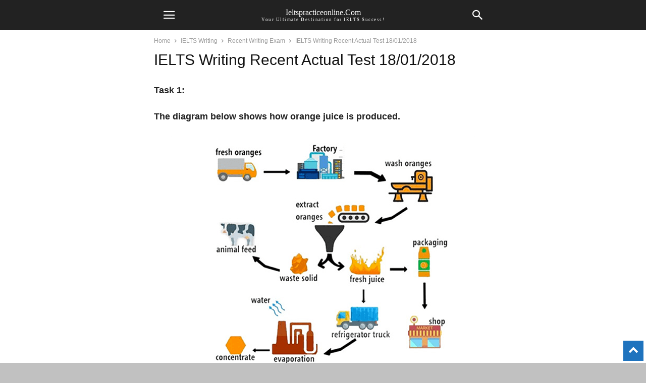

--- FILE ---
content_type: text/html; charset=utf-8
request_url: https://ieltspracticeonline.com/ielts-writing-recent-actual-test-18-01-2018/?amp
body_size: 16900
content:
<!DOCTYPE html>
<html amp lang="en-US" data-amp-auto-lightbox-disable transformed="self;v=1" i-amphtml-layout="" i-amphtml-no-boilerplate="" i-amphtml-binding>
<head><meta charset="UTF-8"><meta name="viewport" content="width=device-width"><link rel="preconnect" href="https://cdn.ampproject.org"><style amp-runtime="" i-amphtml-version="012512221826001">html{overflow-x:hidden!important}html.i-amphtml-fie{height:100%!important;width:100%!important}html:not([amp4ads]),html:not([amp4ads]) body{height:auto!important}html:not([amp4ads]) body{margin:0!important}body{-webkit-text-size-adjust:100%;-moz-text-size-adjust:100%;-ms-text-size-adjust:100%;text-size-adjust:100%}html.i-amphtml-singledoc.i-amphtml-embedded{-ms-touch-action:pan-y pinch-zoom;touch-action:pan-y pinch-zoom}html.i-amphtml-fie>body,html.i-amphtml-singledoc>body{overflow:visible!important}html.i-amphtml-fie:not(.i-amphtml-inabox)>body,html.i-amphtml-singledoc:not(.i-amphtml-inabox)>body{position:relative!important}html.i-amphtml-ios-embed-legacy>body{overflow-x:hidden!important;overflow-y:auto!important;position:absolute!important}html.i-amphtml-ios-embed{overflow-y:auto!important;position:static}#i-amphtml-wrapper{overflow-x:hidden!important;overflow-y:auto!important;position:absolute!important;top:0!important;left:0!important;right:0!important;bottom:0!important;margin:0!important;display:block!important}html.i-amphtml-ios-embed.i-amphtml-ios-overscroll,html.i-amphtml-ios-embed.i-amphtml-ios-overscroll>#i-amphtml-wrapper{-webkit-overflow-scrolling:touch!important}#i-amphtml-wrapper>body{position:relative!important;border-top:1px solid transparent!important}#i-amphtml-wrapper+body{visibility:visible}#i-amphtml-wrapper+body .i-amphtml-lightbox-element,#i-amphtml-wrapper+body[i-amphtml-lightbox]{visibility:hidden}#i-amphtml-wrapper+body[i-amphtml-lightbox] .i-amphtml-lightbox-element{visibility:visible}#i-amphtml-wrapper.i-amphtml-scroll-disabled,.i-amphtml-scroll-disabled{overflow-x:hidden!important;overflow-y:hidden!important}amp-instagram{padding:54px 0px 0px!important;background-color:#fff}amp-iframe iframe{box-sizing:border-box!important}[amp-access][amp-access-hide]{display:none}[subscriptions-dialog],body:not(.i-amphtml-subs-ready) [subscriptions-action],body:not(.i-amphtml-subs-ready) [subscriptions-section]{display:none!important}amp-experiment,amp-live-list>[update]{display:none}amp-list[resizable-children]>.i-amphtml-loading-container.amp-hidden{display:none!important}amp-list [fetch-error],amp-list[load-more] [load-more-button],amp-list[load-more] [load-more-end],amp-list[load-more] [load-more-failed],amp-list[load-more] [load-more-loading]{display:none}amp-list[diffable] div[role=list]{display:block}amp-story-page,amp-story[standalone]{min-height:1px!important;display:block!important;height:100%!important;margin:0!important;padding:0!important;overflow:hidden!important;width:100%!important}amp-story[standalone]{background-color:#000!important;position:relative!important}amp-story-page{background-color:#757575}amp-story .amp-active>div,amp-story .i-amphtml-loader-background{display:none!important}amp-story-page:not(:first-of-type):not([distance]):not([active]){transform:translateY(1000vh)!important}amp-autocomplete{position:relative!important;display:inline-block!important}amp-autocomplete>input,amp-autocomplete>textarea{padding:0.5rem;border:1px solid rgba(0,0,0,.33)}.i-amphtml-autocomplete-results,amp-autocomplete>input,amp-autocomplete>textarea{font-size:1rem;line-height:1.5rem}[amp-fx^=fly-in]{visibility:hidden}amp-script[nodom],amp-script[sandboxed]{position:fixed!important;top:0!important;width:1px!important;height:1px!important;overflow:hidden!important;visibility:hidden}
/*# sourceURL=/css/ampdoc.css*/[hidden]{display:none!important}.i-amphtml-element{display:inline-block}.i-amphtml-blurry-placeholder{transition:opacity 0.3s cubic-bezier(0.0,0.0,0.2,1)!important;pointer-events:none}[layout=nodisplay]:not(.i-amphtml-element){display:none!important}.i-amphtml-layout-fixed,[layout=fixed][width][height]:not(.i-amphtml-layout-fixed){display:inline-block;position:relative}.i-amphtml-layout-responsive,[layout=responsive][width][height]:not(.i-amphtml-layout-responsive),[width][height][heights]:not([layout]):not(.i-amphtml-layout-responsive),[width][height][sizes]:not(img):not([layout]):not(.i-amphtml-layout-responsive){display:block;position:relative}.i-amphtml-layout-intrinsic,[layout=intrinsic][width][height]:not(.i-amphtml-layout-intrinsic){display:inline-block;position:relative;max-width:100%}.i-amphtml-layout-intrinsic .i-amphtml-sizer{max-width:100%}.i-amphtml-intrinsic-sizer{max-width:100%;display:block!important}.i-amphtml-layout-container,.i-amphtml-layout-fixed-height,[layout=container],[layout=fixed-height][height]:not(.i-amphtml-layout-fixed-height){display:block;position:relative}.i-amphtml-layout-fill,.i-amphtml-layout-fill.i-amphtml-notbuilt,[layout=fill]:not(.i-amphtml-layout-fill),body noscript>*{display:block;overflow:hidden!important;position:absolute;top:0;left:0;bottom:0;right:0}body noscript>*{position:absolute!important;width:100%;height:100%;z-index:2}body noscript{display:inline!important}.i-amphtml-layout-flex-item,[layout=flex-item]:not(.i-amphtml-layout-flex-item){display:block;position:relative;-ms-flex:1 1 auto;flex:1 1 auto}.i-amphtml-layout-fluid{position:relative}.i-amphtml-layout-size-defined{overflow:hidden!important}.i-amphtml-layout-awaiting-size{position:absolute!important;top:auto!important;bottom:auto!important}i-amphtml-sizer{display:block!important}@supports (aspect-ratio:1/1){i-amphtml-sizer.i-amphtml-disable-ar{display:none!important}}.i-amphtml-blurry-placeholder,.i-amphtml-fill-content{display:block;height:0;max-height:100%;max-width:100%;min-height:100%;min-width:100%;width:0;margin:auto}.i-amphtml-layout-size-defined .i-amphtml-fill-content{position:absolute;top:0;left:0;bottom:0;right:0}.i-amphtml-replaced-content,.i-amphtml-screen-reader{padding:0!important;border:none!important}.i-amphtml-screen-reader{position:fixed!important;top:0px!important;left:0px!important;width:4px!important;height:4px!important;opacity:0!important;overflow:hidden!important;margin:0!important;display:block!important;visibility:visible!important}.i-amphtml-screen-reader~.i-amphtml-screen-reader{left:8px!important}.i-amphtml-screen-reader~.i-amphtml-screen-reader~.i-amphtml-screen-reader{left:12px!important}.i-amphtml-screen-reader~.i-amphtml-screen-reader~.i-amphtml-screen-reader~.i-amphtml-screen-reader{left:16px!important}.i-amphtml-unresolved{position:relative;overflow:hidden!important}.i-amphtml-select-disabled{-webkit-user-select:none!important;-ms-user-select:none!important;user-select:none!important}.i-amphtml-notbuilt,[layout]:not(.i-amphtml-element),[width][height][heights]:not([layout]):not(.i-amphtml-element),[width][height][sizes]:not(img):not([layout]):not(.i-amphtml-element){position:relative;overflow:hidden!important;color:transparent!important}.i-amphtml-notbuilt:not(.i-amphtml-layout-container)>*,[layout]:not([layout=container]):not(.i-amphtml-element)>*,[width][height][heights]:not([layout]):not(.i-amphtml-element)>*,[width][height][sizes]:not([layout]):not(.i-amphtml-element)>*{display:none}amp-img:not(.i-amphtml-element)[i-amphtml-ssr]>img.i-amphtml-fill-content{display:block}.i-amphtml-notbuilt:not(.i-amphtml-layout-container),[layout]:not([layout=container]):not(.i-amphtml-element),[width][height][heights]:not([layout]):not(.i-amphtml-element),[width][height][sizes]:not(img):not([layout]):not(.i-amphtml-element){color:transparent!important;line-height:0!important}.i-amphtml-ghost{visibility:hidden!important}.i-amphtml-element>[placeholder],[layout]:not(.i-amphtml-element)>[placeholder],[width][height][heights]:not([layout]):not(.i-amphtml-element)>[placeholder],[width][height][sizes]:not([layout]):not(.i-amphtml-element)>[placeholder]{display:block;line-height:normal}.i-amphtml-element>[placeholder].amp-hidden,.i-amphtml-element>[placeholder].hidden{visibility:hidden}.i-amphtml-element:not(.amp-notsupported)>[fallback],.i-amphtml-layout-container>[placeholder].amp-hidden,.i-amphtml-layout-container>[placeholder].hidden{display:none}.i-amphtml-layout-size-defined>[fallback],.i-amphtml-layout-size-defined>[placeholder]{position:absolute!important;top:0!important;left:0!important;right:0!important;bottom:0!important;z-index:1}amp-img[i-amphtml-ssr]:not(.i-amphtml-element)>[placeholder]{z-index:auto}.i-amphtml-notbuilt>[placeholder]{display:block!important}.i-amphtml-hidden-by-media-query{display:none!important}.i-amphtml-element-error{background:red!important;color:#fff!important;position:relative!important}.i-amphtml-element-error:before{content:attr(error-message)}i-amp-scroll-container,i-amphtml-scroll-container{position:absolute;top:0;left:0;right:0;bottom:0;display:block}i-amp-scroll-container.amp-active,i-amphtml-scroll-container.amp-active{overflow:auto;-webkit-overflow-scrolling:touch}.i-amphtml-loading-container{display:block!important;pointer-events:none;z-index:1}.i-amphtml-notbuilt>.i-amphtml-loading-container{display:block!important}.i-amphtml-loading-container.amp-hidden{visibility:hidden}.i-amphtml-element>[overflow]{cursor:pointer;position:relative;z-index:2;visibility:hidden;display:initial;line-height:normal}.i-amphtml-layout-size-defined>[overflow]{position:absolute}.i-amphtml-element>[overflow].amp-visible{visibility:visible}template{display:none!important}.amp-border-box,.amp-border-box *,.amp-border-box :after,.amp-border-box :before{box-sizing:border-box}amp-pixel{display:none!important}amp-analytics,amp-auto-ads,amp-story-auto-ads{position:fixed!important;top:0!important;width:1px!important;height:1px!important;overflow:hidden!important;visibility:hidden}amp-story{visibility:hidden!important}html.i-amphtml-fie>amp-analytics{position:initial!important}[visible-when-invalid]:not(.visible),form [submit-error],form [submit-success],form [submitting]{display:none}amp-accordion{display:block!important}@media (min-width:1px){:where(amp-accordion>section)>:first-child{margin:0;background-color:#efefef;padding-right:20px;border:1px solid #dfdfdf}:where(amp-accordion>section)>:last-child{margin:0}}amp-accordion>section{float:none!important}amp-accordion>section>*{float:none!important;display:block!important;overflow:hidden!important;position:relative!important}amp-accordion,amp-accordion>section{margin:0}amp-accordion:not(.i-amphtml-built)>section>:last-child{display:none!important}amp-accordion:not(.i-amphtml-built)>section[expanded]>:last-child{display:block!important}
/*# sourceURL=/css/ampshared.css*/</style><meta name="amp-to-amp-navigation" content="AMP-Redirect-To; AMP.navigateTo"><meta name="robots" content="max-image-preview:large"><meta property="og:image" content="https://i0.wp.com/ieltspracticeonline.com/wp-content/uploads/2019/02/ielts-writing-review-2018-total-band7-band9-min.png?fit=720%2C453&amp;ssl=1"><meta name="robots" content="index, follow"><meta name="googlebot" content="index, follow, max-snippet:-1, max-image-preview:large, max-video-preview:-1"><meta name="bingbot" content="index, follow, max-snippet:-1, max-image-preview:large, max-video-preview:-1"><meta property="og:locale" content="en_US"><meta property="og:type" content="article"><meta property="og:title" content="IELTS Writing Recent Actual Test 18/01/2018 - ieltspracticeonline.com"><meta property="og:description" content="Task 1: The diagram below shows how orange juice is produced. Level : Hard Type : Process 1. Sample The diagram illustrates the process of producing of orange juice. There are various stages in the process of making orange juice, beginning with the collection of fresh oranges and ending with the distribution of packaged juice […]"><meta property="og:url" content="https://ieltspracticeonline.com/ielts-writing-recent-actual-test-18-01-2018/"><meta property="og:site_name" content="ieltspracticeonline.com"><meta property="article:publisher" content="https://www.facebook.com/ieltspractices"><meta property="article:author" content="https://www.facebook.com/ieltspractices"><meta property="article:published_time" content="2019-02-16T17:07:28+00:00"><meta property="article:modified_time" content="2019-02-16T17:19:39+00:00"><meta property="og:image" content="https://i0.wp.com/ieltspracticeonline.com/wp-content/uploads/2019/02/ielts-writing-review-2018-total-band7-band9-min.png?fit=720%2C453&amp;ssl=1"><meta property="og:image:width" content="720"><meta property="og:image:height" content="453"><meta property="fb:app_id" content="1781796081896657"><meta name="twitter:card" content="summary_large_image"><meta name="generator" content="WordPress 6.9"><meta name="generator" content="Site Kit by Google 1.170.0"><meta name="generator" content="AMP Plugin v2.5.5; mode=transitional"><meta name="msapplication-TileImage" content="https://i0.wp.com/ieltspracticeonline.com/wp-content/uploads/2018/07/cropped-logo.png?fit=270%2C270&amp;ssl=1"><link rel="preconnect" href="//i0.wp.com"><link rel="preconnect" href="//c0.wp.com"><link rel="dns-prefetch" href="//jetpack.wordpress.com"><link rel="dns-prefetch" href="//s0.wp.com"><link rel="dns-prefetch" href="//public-api.wordpress.com"><link rel="dns-prefetch" href="//0.gravatar.com"><link rel="dns-prefetch" href="//1.gravatar.com"><link rel="dns-prefetch" href="//2.gravatar.com"><link rel="dns-prefetch" href="//www.googletagmanager.com"><link rel="preload" href="https://ieltspracticeonline.com/wp-content/plugins/td-composer/mobile/images/icons/mobile-theme.eot?17#iefix" as="font" crossorigin=""><script async="" src="https://cdn.ampproject.org/v0.mjs" type="module" crossorigin="anonymous"></script><script async nomodule src="https://cdn.ampproject.org/v0.js" crossorigin="anonymous"></script><script src="https://cdn.ampproject.org/v0/amp-ad-0.1.mjs" async="" custom-element="amp-ad" type="module" crossorigin="anonymous"></script><script async nomodule src="https://cdn.ampproject.org/v0/amp-ad-0.1.js" crossorigin="anonymous" custom-element="amp-ad"></script><script src="https://cdn.ampproject.org/v0/amp-analytics-0.1.mjs" async="" custom-element="amp-analytics" type="module" crossorigin="anonymous"></script><script async nomodule src="https://cdn.ampproject.org/v0/amp-analytics-0.1.js" crossorigin="anonymous" custom-element="amp-analytics"></script><script async custom-element="amp-auto-ads" src="https://cdn.ampproject.org/v0/amp-auto-ads-0.1.mjs" type="module" crossorigin="anonymous"></script><script async nomodule src="https://cdn.ampproject.org/v0/amp-auto-ads-0.1.js" crossorigin="anonymous" custom-element="amp-auto-ads"></script><script src="https://cdn.ampproject.org/v0/amp-bind-0.1.mjs" async="" custom-element="amp-bind" type="module" crossorigin="anonymous"></script><script async nomodule src="https://cdn.ampproject.org/v0/amp-bind-0.1.js" crossorigin="anonymous" custom-element="amp-bind"></script><script src="https://cdn.ampproject.org/v0/amp-form-0.1.mjs" async="" custom-element="amp-form" type="module" crossorigin="anonymous"></script><script async nomodule src="https://cdn.ampproject.org/v0/amp-form-0.1.js" crossorigin="anonymous" custom-element="amp-form"></script><script src="https://cdn.ampproject.org/v0/amp-mustache-0.2.mjs" async="" custom-template="amp-mustache" type="module" crossorigin="anonymous"></script><script async nomodule src="https://cdn.ampproject.org/v0/amp-mustache-0.2.js" crossorigin="anonymous" custom-template="amp-mustache"></script><script src="https://cdn.ampproject.org/v0/amp-sidebar-0.1.mjs" async="" custom-element="amp-sidebar" type="module" crossorigin="anonymous"></script><script async nomodule src="https://cdn.ampproject.org/v0/amp-sidebar-0.1.js" crossorigin="anonymous" custom-element="amp-sidebar"></script><link rel="icon" href="https://i0.wp.com/ieltspracticeonline.com/wp-content/uploads/2018/07/cropped-logo.png?fit=32%2C32&amp;ssl=1" sizes="32x32"><link rel="icon" href="https://i0.wp.com/ieltspracticeonline.com/wp-content/uploads/2018/07/cropped-logo.png?fit=192%2C192&amp;ssl=1" sizes="192x192"><style amp-custom="">amp-img:is([sizes=auto i],[sizes^="auto," i]){contain-intrinsic-size:3000px 1500px}amp-img.amp-wp-enforced-sizes{object-fit:contain}amp-img img,amp-img noscript{image-rendering:inherit;object-fit:inherit;object-position:inherit}:root{--wp-block-synced-color:#7a00df;--wp-block-synced-color--rgb:122,0,223;--wp-bound-block-color:var(--wp-block-synced-color);--wp-editor-canvas-background:#ddd;--wp-admin-theme-color:#007cba;--wp-admin-theme-color--rgb:0,124,186;--wp-admin-theme-color-darker-10:#006ba1;--wp-admin-theme-color-darker-10--rgb:0,107,160.5;--wp-admin-theme-color-darker-20:#005a87;--wp-admin-theme-color-darker-20--rgb:0,90,135;--wp-admin-border-width-focus:2px}@media (min-resolution:192dpi){:root{--wp-admin-border-width-focus:1.5px}}:root{--wp--preset--font-size--normal:16px;--wp--preset--font-size--huge:42px}.aligncenter{clear:both}html :where(.has-border-color){border-style:solid}html :where([data-amp-original-style*=border-top-color]){border-top-style:solid}html :where([data-amp-original-style*=border-right-color]){border-right-style:solid}html :where([data-amp-original-style*=border-bottom-color]){border-bottom-style:solid}html :where([data-amp-original-style*=border-left-color]){border-left-style:solid}html :where([data-amp-original-style*=border-width]){border-style:solid}html :where([data-amp-original-style*=border-top-width]){border-top-style:solid}html :where([data-amp-original-style*=border-right-width]){border-right-style:solid}html :where([data-amp-original-style*=border-bottom-width]){border-bottom-style:solid}html :where([data-amp-original-style*=border-left-width]){border-left-style:solid}html :where(amp-img[class*=wp-image-]),html :where(amp-anim[class*=wp-image-]){height:auto;max-width:100%}:where(figure){margin:0 0 1em}html :where(.is-position-sticky){--wp-admin--admin-bar--position-offset:var(--wp-admin--admin-bar--height,0px)}@media screen and (max-width:600px){html :where(.is-position-sticky){--wp-admin--admin-bar--position-offset:0px}}:root{--wp--preset--aspect-ratio--square:1;--wp--preset--aspect-ratio--4-3:4/3;--wp--preset--aspect-ratio--3-4:3/4;--wp--preset--aspect-ratio--3-2:3/2;--wp--preset--aspect-ratio--2-3:2/3;--wp--preset--aspect-ratio--16-9:16/9;--wp--preset--aspect-ratio--9-16:9/16;--wp--preset--color--black:#000;--wp--preset--color--cyan-bluish-gray:#abb8c3;--wp--preset--color--white:#fff;--wp--preset--color--pale-pink:#f78da7;--wp--preset--color--vivid-red:#cf2e2e;--wp--preset--color--luminous-vivid-orange:#ff6900;--wp--preset--color--luminous-vivid-amber:#fcb900;--wp--preset--color--light-green-cyan:#7bdcb5;--wp--preset--color--vivid-green-cyan:#00d084;--wp--preset--color--pale-cyan-blue:#8ed1fc;--wp--preset--color--vivid-cyan-blue:#0693e3;--wp--preset--color--vivid-purple:#9b51e0;--wp--preset--gradient--vivid-cyan-blue-to-vivid-purple:linear-gradient(135deg,#0693e3 0%,#9b51e0 100%);--wp--preset--gradient--light-green-cyan-to-vivid-green-cyan:linear-gradient(135deg,#7adcb4 0%,#00d082 100%);--wp--preset--gradient--luminous-vivid-amber-to-luminous-vivid-orange:linear-gradient(135deg,#fcb900 0%,#ff6900 100%);--wp--preset--gradient--luminous-vivid-orange-to-vivid-red:linear-gradient(135deg,#ff6900 0%,#cf2e2e 100%);--wp--preset--gradient--very-light-gray-to-cyan-bluish-gray:linear-gradient(135deg,#eee 0%,#a9b8c3 100%);--wp--preset--gradient--cool-to-warm-spectrum:linear-gradient(135deg,#4aeadc 0%,#9778d1 20%,#cf2aba 40%,#ee2c82 60%,#fb6962 80%,#fef84c 100%);--wp--preset--gradient--blush-light-purple:linear-gradient(135deg,#ffceec 0%,#9896f0 100%);--wp--preset--gradient--blush-bordeaux:linear-gradient(135deg,#fecda5 0%,#fe2d2d 50%,#6b003e 100%);--wp--preset--gradient--luminous-dusk:linear-gradient(135deg,#ffcb70 0%,#c751c0 50%,#4158d0 100%);--wp--preset--gradient--pale-ocean:linear-gradient(135deg,#fff5cb 0%,#b6e3d4 50%,#33a7b5 100%);--wp--preset--gradient--electric-grass:linear-gradient(135deg,#caf880 0%,#71ce7e 100%);--wp--preset--gradient--midnight:linear-gradient(135deg,#020381 0%,#2874fc 100%);--wp--preset--font-size--small:13px;--wp--preset--font-size--medium:20px;--wp--preset--font-size--large:36px;--wp--preset--font-size--x-large:42px;--wp--preset--spacing--20:.44rem;--wp--preset--spacing--30:.67rem;--wp--preset--spacing--40:1rem;--wp--preset--spacing--50:1.5rem;--wp--preset--spacing--60:2.25rem;--wp--preset--spacing--70:3.38rem;--wp--preset--spacing--80:5.06rem;--wp--preset--shadow--natural:6px 6px 9px rgba(0,0,0,.2);--wp--preset--shadow--deep:12px 12px 50px rgba(0,0,0,.4);--wp--preset--shadow--sharp:6px 6px 0px rgba(0,0,0,.2);--wp--preset--shadow--outlined:6px 6px 0px -3px #fff,6px 6px #000;--wp--preset--shadow--crisp:6px 6px 0px #000}:where(.is-layout-flex){gap:.5em}:where(.is-layout-grid){gap:.5em}:where(.wp-block-columns.is-layout-flex){gap:2em}:where(.wp-block-columns.is-layout-grid){gap:2em}:where(.wp-block-post-template.is-layout-flex){gap:1.25em}:where(.wp-block-post-template.is-layout-grid){gap:1.25em}body{font-family:Arial,sans-serif;background-color:#f4f4f9;margin:0;padding:0;color:#333}html{font-family:sans-serif;-ms-text-size-adjust:100%;-webkit-text-size-adjust:100%}body{margin:0}article,footer,header{display:block}[hidden],template{display:none}a{background-color:transparent}a:active,a:hover{outline:0}strong{font-weight:bold}h1{font-size:2em;margin:.67em 0}amp-img{border:0}input{color:inherit;font:inherit;margin:0}html input[type="button"],input[type="reset"],input[type="submit"]{-webkit-appearance:button;cursor:pointer}html input[disabled]{cursor:default}input::-moz-focus-inner{border:0;padding:0}input{line-height:normal}input[type="checkbox"],input[type="radio"]{box-sizing:border-box;padding:0}input[type="number"]::-webkit-inner-spin-button,input[type="number"]::-webkit-outer-spin-button{height:auto}input[type="search"]{-webkit-appearance:textfield;-moz-box-sizing:content-box;-webkit-box-sizing:content-box;box-sizing:content-box}input[type="search"]::-webkit-search-cancel-button,input[type="search"]::-webkit-search-decoration{-webkit-appearance:none}body,p{font-family:-apple-system,".SFNSText-Regular","San Francisco","Roboto","Segoe UI","Helvetica Neue","Lucida Grande",sans-serif;font-size:14px;line-height:21px}p{margin-top:0;margin-bottom:21px}a:active,a:focus{outline:none}a{color:var(--td_theme_color,#4db2ec);text-decoration:none}ul{padding:0}ul li{line-height:24px;margin-left:21px}h1,h2,h3,h4,h5{color:#111;font-weight:bold;margin:6px 0 6px 0}h1 > a,h2 > a,h3 > a,h4 > a,h5 > a{color:#111}h1{font-size:32px;line-height:38px;margin-top:33px;margin-bottom:23px}h2{font-size:27px;line-height:34px;margin-top:30px;margin-bottom:20px}h3{font-size:22px;line-height:29px;margin-top:27px;margin-bottom:17px}h4{font-size:19px;line-height:27px;margin-top:24px;margin-bottom:14px}h5{font-size:17px;line-height:23px;margin-top:21px;margin-bottom:11px}input:focus,input[type]:focus{outline:0 none}input[type=submit]{font-size:13px;background-color:#222;border-radius:0;color:#fff;border:none;padding:8px 15px;font-weight:500;-webkit-transition:background-color .4s;-moz-transition:background-color .4s;-o-transition:background-color .4s;transition:background-color .4s}input[type=text],input[type=url],input[type=tel],input[type=email]{font-size:16px;line-height:21px;color:#444;border:1px solid #e1e1e1;width:100%;max-width:100%;height:34px;padding:3px 9px}input[type=text]:active:not(#_#_#_#_#_#_#_#_),input[type=url]:active:not(#_#_#_#_#_#_#_#_),input[type=tel]:active:not(#_#_#_#_#_#_#_#_),input[type=email]:active:not(#_#_#_#_#_#_#_#_),input[type=text]:focus:not(#_#_#_#_#_#_#_#_),input[type=url]:focus:not(#_#_#_#_#_#_#_#_),input[type=tel]:focus:not(#_#_#_#_#_#_#_#_),input[type=email]:focus:not(#_#_#_#_#_#_#_#_){border-color:#b0b0b0}input[type=password]{width:100%;position:relative;top:0;display:inline-table;vertical-align:middle;font-size:12px;line-height:21px;color:#444;border:1px solid #ccc;max-width:100%;height:34px;padding:3px 9px;margin-bottom:10px}input[type=password]:active,input[type=password]:focus{border-color:#b0b0b0}.td-post-content amp-img{margin-bottom:21px}.td-post-content p > amp-img{margin-bottom:0}.aligncenter{text-align:center;clear:both;display:block;margin-left:auto;margin-right:auto;margin-top:6px;margin-bottom:6px}.aligncenter amp-img{width:100%}.td-post-content{font-size:15px;line-height:26px;color:#222}.td-post-content a:hover{text-decoration:underline}.td-post-content ul{margin-bottom:26px}.td-post-content ul ul{margin-bottom:0}.td-post-content li ul{margin-bottom:0}.td-post-content p,.td-post-content li{font-size:15px;line-height:26px}.td-post-content p{margin-bottom:26px}@font-face{font-family:"mobile-theme";src:url("https://ieltspracticeonline.com/wp-content/plugins/td-composer/mobile/images/icons/mobile-theme.eot?17");src:url("https://ieltspracticeonline.com/wp-content/plugins/td-composer/mobile/images/icons/mobile-theme.eot?17#iefix") format("embedded-opentype"),url("https://ieltspracticeonline.com/wp-content/plugins/td-composer/mobile/images/icons/mobile-theme.woff?17") format("woff"),url("https://ieltspracticeonline.com/wp-content/plugins/td-composer/mobile/images/icons/mobile-theme.ttf?17") format("truetype"),url("https://ieltspracticeonline.com/wp-content/plugins/td-composer/mobile/images/icons/mobile-theme.svg?17#mobile-theme") format("svg");font-weight:normal;font-style:normal;font-display:swap}[class^="td-icon-"]:before,[class*=" td-icon-"]:before{font-family:"mobile-theme";speak:none;font-style:normal;font-weight:normal;font-variant:normal;text-transform:none;line-height:1;text-align:center;-webkit-font-smoothing:antialiased;-moz-osx-font-smoothing:grayscale}[class*="td-icon-"]{line-height:1;text-align:center;display:inline-block}.td-icon-right:before{content:""}.td-icon-menu-up:before{content:""}.td-icon-search:before{content:""}.td-icon-menu-right:before{content:""}.td-icon-mobile:before{content:""}.td-icon-close-mobile:before{content:""}.td-module-thumb,.td_module_wrap{position:relative}.td-module-thumb .entry-thumb{display:block}.entry-thumb{width:100%}.td-post-date{display:inline-block;font-size:12px;line-height:16px}.td-post-category{font-size:9px;line-height:10px;background-color:#222;color:#fff;margin-right:5px;padding:4px 6px;display:inline-table;vertical-align:middle;text-transform:uppercase;pointer-events:auto}.entry-title{-ms-word-wrap:break-word;word-wrap:break-word}.td_module_mob_1{margin-bottom:30px}.td_module_mob_1 .td-module-thumb{position:absolute;overflow:hidden;left:0;top:0;width:120px;height:85px}@media (max-width: 320px){.td_module_mob_1 .td-module-thumb{width:100px;height:70px}}.td_module_mob_1 .item-details{margin-left:135px;min-height:85px}@media (max-width: 320px){.td_module_mob_1 .item-details{margin-left:115px;min-height:70px}}.td_module_mob_1 .entry-title{margin:0 0 5px 0;font-size:17px;line-height:20px}.td_module_mob_1 .entry-title a{color:#000}.td_module_mob_1 .td-post-date{color:#444}.block-title{font-weight:bold;font-size:20px;text-align:center;margin:30px 0;text-transform:uppercase;line-height:1}.td-a-rec{margin:30px auto 30px;text-align:center}.td-post-content .td-a-rec{margin:20px auto 15px}.td-crumb-container{margin:15px 0;line-height:1}.entry-crumbs{font-size:12px;color:#999}.entry-crumbs a{color:#999}.entry-crumbs .td-bread-sep{font-size:11px;margin:0 5px;position:relative;top:1px}.td-page-meta{display:none}.td-mobile-container{opacity:1;-webkit-transition:all .5s ease .5s;-moz-transition:all .5s ease .5s;-o-transition:all .5s ease .5s;transition:all .5s ease .5s}.td-header-wrap{background-color:#222;color:#fff;height:60px;position:relative;z-index:9998;width:100%}@media print{body:not(#_#_#_#_#_#_#_#_){-webkit-print-color-adjust:exact;print-color-adjust:exact}.td-scroll-up:not(#_#_#_#_#_#_#_){display:none}.td-header-wrap:not(#_#_#_#_#_#_#_){position:relative;top:0}}#td-header-menu{position:relative}#td-top-mobile-toggle{display:inline-block}#td-top-mobile-toggle i{font-size:26px;height:60px;width:60px;line-height:64px;display:inline-block;color:var(--td_mobile_icons_color,#fff)}.td-main-menu-logo{display:block;margin-right:0;height:0;float:left}.td-main-menu-logo a{line-height:46px}.td-main-menu-logo amp-img{margin:auto;bottom:0;top:0;left:0;right:0;position:absolute;padding:6px 0;max-height:60px;max-width:250px;width:auto}@media (max-width: 320px){.td-main-menu-logo amp-img{max-width:210px}}.td-main-menu-logo .td-logo-text-wrap{position:absolute;top:50%;left:50%;transform:translate(-50%,-50%);text-align:center}.td-main-menu-logo .td-logo-text,.td-main-menu-logo .td-tagline-text{display:block;font-family:serif;line-height:1}.td-main-menu-logo .td-logo-text{font-size:24px;text-transform:uppercase;color:#fff}.td-main-menu-logo .td-tagline-text{padding-top:2px;font-size:9px;letter-spacing:1.5px;color:#fff}.td-search-icon{position:absolute;right:-3px;top:0}.td-search-icon i{height:60px;width:60px;line-height:64px;font-size:22px;margin-right:2px;color:#fff}.td-search-wrap{padding:0;position:fixed;width:100%;height:calc(100% + 1px);top:0;text-align:center;z-index:9999;visibility:hidden;color:#fff}.td-search-wrap .td_module_wrap{text-align:left}.td-search-wrap .entry-title a{color:#fff}.td-search-wrap .td-post-date{color:#ddd}.td-search-wrap .td-search-form{margin-bottom:30px}.td-search-wrap .td-aj-search-results{margin:0 5%;text-align:left}.td-search-wrap .td-module-thumb{top:auto;left:auto}.td-search-wrap .result-msg{margin:0 5%}.td-search-wrap .result-msg a{display:block;text-align:center;width:100%;text-transform:uppercase;line-height:50px;color:#000;border:none;-webkit-box-shadow:0 0 8px rgba(0,0,0,.36);-moz-box-shadow:0 0 8px rgba(0,0,0,.36);box-shadow:0 0 8px rgba(0,0,0,.36);margin:30px 0 30px;font-size:17px;border-radius:0;background-color:#fff;opacity:.8}.td-search-background{background-repeat:no-repeat;background-size:cover;background-position:center top;position:fixed;top:0;display:block;width:100%;height:113%;z-index:9999;-webkit-transition:all .5s cubic-bezier(.79,.14,.15,.86);-moz-transition:all .5s cubic-bezier(.79,.14,.15,.86);-o-transition:all .5s cubic-bezier(.79,.14,.15,.86);transition:all .5s cubic-bezier(.79,.14,.15,.86);transform:translate3d(100%,0,0);-webkit-transform:translate3d(100%,0,0);-moz-transform:translate3d(100%,0,0);-ms-transform:translate3d(100%,0,0);-o-transform:translate3d(100%,0,0);visibility:hidden}.td-search-background:before{content:"";width:100%;height:100%;position:absolute;top:0;left:0;opacity:.98;background:#333145;background:-moz-linear-gradient(top,#333145 0%,#b8333e 100%);background:-webkit-gradient(left top,left bottom,color-stop(0%,#333145),color-stop(100%,#b8333e));background:-webkit-linear-gradient(top,#333145 0%,#b8333e 100%);background:-o-linear-gradient(top,#333145 0%,#b8333e 100%);background:-ms-linear-gradient(top,#333145 0%,#b8333e 100%);background:linear-gradient(to bottom,#333145 0%,#b8333e 100%);filter:progid:DXImageTransform.Microsoft.gradient(startColorstr="#333145",endColorstr="#b8333e",GradientType=0)}.td-search-close{text-align:right;z-index:1000}.td-search-close .td-icon-close-mobile{height:70px;width:70px;line-height:70px;font-size:21px;color:#fff;position:relative;top:4px;right:0}.td-drop-down-search{opacity:0;visibility:hidden;-webkit-transition:all .5s ease 0s;-moz-transition:all .5s ease 0s;-o-transition:all .5s ease 0s;transition:all .5s ease 0s;-webkit-backface-visibility:hidden;position:relative}#td-header-search{color:#fff;font-weight:bold;font-size:28px;height:40px;line-height:36px;border:0;background:transparent;outline:0;margin:8px 0;text-align:center}.td-search-input{margin:0 5%;position:relative}.td-search-input span{opacity:.8;font-size:12px}.td-search-input:before,.td-search-input:after{content:"";position:absolute;display:block;width:100%;height:1px;background-color:#fff;bottom:0;left:0;opacity:.2}.td-search-input:after{opacity:.8;transform:scaleX(0);-webkit-transform:scaleX(0);-moz-transform:scaleX(0);-ms-transform:scaleX(0);-o-transform:scaleX(0);-webkit-transition:transform .5s ease .8s;-moz-transition:transform .5s ease .8s;-o-transition:transform .5s ease .8s;transition:transform .5s ease .8s}.td-search-opened{overflow:hidden}.td-search-opened #td-outer-wrap{position:static;transform:scale3d(.9,.9,.9);-webkit-transform:scale3d(.9,.9,.9);-moz-transform:scale3d(.9,.9,.9);-ms-transform:scale3d(.9,.9,.9);-o-transform:scale3d(.9,.9,.9);-webkit-box-shadow:0 0 46px;-moz-box-shadow:0 0 46px;box-shadow:0 0 46px}.td-search-opened .td-drop-down-search{opacity:1;-webkit-transition:all .5s ease .3s;-moz-transition:all .5s ease .3s;-o-transition:all .5s ease .3s;transition:all .5s ease .3s;height:calc(100% + 1px);overflow-y:scroll;overflow-x:hidden}.td-search-opened .td-drop-down-search:not(#_#_#_#_#_#_#_){visibility:visible}.td-search-opened .td-search-background{transform:translate3d(0,0,0);-webkit-transform:translate3d(0,0,0);-moz-transform:translate3d(0,0,0);-ms-transform:translate3d(0,0,0);-o-transform:translate3d(0,0,0)}.td-search-opened .td-search-background:not(#_#_#_#_#_#_#_){visibility:visible}.td-search-opened .td-search-input:after{transform:scaleX(1);-webkit-transform:scaleX(1);-moz-transform:scaleX(1);-ms-transform:scaleX(1);-o-transform:scaleX(1)}.td-menu-background{background-repeat:no-repeat;background-size:cover;background-position:center top;position:fixed;top:0;display:block;width:100%;height:113%;z-index:9999;-webkit-transition:all .5s cubic-bezier(.79,.14,.15,.86);-moz-transition:all .5s cubic-bezier(.79,.14,.15,.86);-o-transition:all .5s cubic-bezier(.79,.14,.15,.86);transition:all .5s cubic-bezier(.79,.14,.15,.86);transform:translate3d(-100%,0,0);-webkit-transform:translate3d(-100%,0,0);-moz-transform:translate3d(-100%,0,0);-ms-transform:translate3d(-100%,0,0);-o-transform:translate3d(-100%,0,0)}.td-menu-background:before{content:"";width:100%;height:100%;position:absolute;top:0;left:0;opacity:.98;background:#333145;background:-moz-linear-gradient(top,#333145 0%,#b8333e 100%);background:-webkit-gradient(left top,left bottom,color-stop(0%,#333145),color-stop(100%,#b8333e));background:-webkit-linear-gradient(top,#333145 0%,#b8333e 100%);background:-o-linear-gradient(top,#333145 0%,#b8333e 100%);background:-ms-linear-gradient(top,#333145 0%,#b8333e 100%);background:linear-gradient(to bottom,#333145 0%,#b8333e 100%);filter:progid:DXImageTransform.Microsoft.gradient(startColorstr="#333145",endColorstr="#b8333e",GradientType=0)}#td-mobile-nav{padding:0;position:fixed;width:100%;height:calc(100% + 1px);top:0;z-index:9999;-webkit-transition:all .5s cubic-bezier(.79,.14,.15,.86);-moz-transition:all .5s cubic-bezier(.79,.14,.15,.86);-o-transition:all .5s cubic-bezier(.79,.14,.15,.86);transition:all .5s cubic-bezier(.79,.14,.15,.86);transform:translate3d(-99%,0,0);-webkit-transform:translate3d(-99%,0,0);-moz-transform:translate3d(-99%,0,0);-ms-transform:translate3d(-99%,0,0);-o-transform:translate3d(-99%,0,0);left:-1%;overflow:hidden}.td-menu-socials-wrap{position:relative}.td-menu-socials-wrap .td-icon-font{color:var(--td_mobile_text_color,#fff)}.td-menu-socials{padding:0 65px 0 20px;overflow:hidden;height:60px}.td-mobile-close{position:absolute;right:0;top:0;z-index:1000}.td-mobile-close .td-icon-close-mobile{height:70px;width:70px;line-height:70px;font-size:21px;color:#fff;top:4px;position:relative}.td-mobile-content{padding:20px 20px 0}.td-mobile-container{padding-bottom:20px}.td-mobile-content ul{list-style:none;margin:0;padding:0}.td-mobile-content li{float:none;margin-left:0;-webkit-touch-callout:none;-webkit-user-select:none;-khtml-user-select:none;-moz-user-select:none;-ms-user-select:none;user-select:none}.td-mobile-content li a{display:block;line-height:21px;font-size:21px;color:#fff;margin-left:0;padding:12px 45px 12px 12px;font-weight:bold}.td-mobile-content .td-icon-menu-right{position:absolute;cursor:pointer;top:3px;right:-7px;z-index:1000;font-size:14px;padding:12px 15px;float:right;color:#fff;-webkit-transform-origin:50% 50% 0px;-moz-transform-origin:50% 50% 0px;-o-transform-origin:50% 50% 0px;transform-origin:50% 50% 0px;-webkit-transition:transform .3s ease;-moz-transition:transform .3s ease;-o-transition:transform .3s ease;transition:transform .3s ease;transform:rotate(-90deg);-webkit-transform:rotate(-90deg);-moz-transform:rotate(-90deg);-ms-transform:rotate(-90deg);-o-transform:rotate(-90deg)}.td-mobile-content .td-icon-menu-right:before{content:""}.td-mobile-content .sub-menu{max-height:0;overflow:hidden;opacity:0;-webkit-transition:max-height .5s cubic-bezier(.77,0,.175,1),opacity .5s cubic-bezier(.77,0,.175,1);-moz-transition:max-height .5s cubic-bezier(.77,0,.175,1),opacity .5s cubic-bezier(.77,0,.175,1);-o-transition:max-height .5s cubic-bezier(.77,0,.175,1),opacity .5s cubic-bezier(.77,0,.175,1);transition:max-height .5s cubic-bezier(.77,0,.175,1),opacity .5s cubic-bezier(.77,0,.175,1)}.td-mobile-content .sub-menu .td-icon-menu-right{font-size:11px;right:-6px;top:1px;color:#fff}.td-mobile-content .sub-menu a{line-height:19px;font-size:16px;font-weight:normal}.td-mobile-content .sub-menu a:not(#_#_#_#_#_#_#_#_){padding:9px 36px 9px 36px}.td-mobile-content .sub-menu .sub-menu a:not(#_#_#_#_#_#_#_#_){padding-left:55px}.td-mobile-content .sub-menu .sub-menu .sub-menu a:not(#_#_#_#_#_#_#_#_){padding-left:74px}.td-mobile-content .menu-item-has-children a{width:100%;z-index:1}.td-menu-mob-open-menu{overflow:hidden}.td-menu-mob-open-menu #td-outer-wrap{transform:scale3d(.9,.9,.9);-webkit-transform:scale3d(.9,.9,.9);-moz-transform:scale3d(.9,.9,.9);-ms-transform:scale3d(.9,.9,.9);-o-transform:scale3d(.9,.9,.9);-webkit-box-shadow:0 0 46px;-moz-box-shadow:0 0 46px;box-shadow:0 0 46px}.td-menu-mob-open-menu #td-mobile-nav{height:calc(100% + 1px);overflow:auto;transform:translate3d(0,0,0);-webkit-transform:translate3d(0,0,0);-moz-transform:translate3d(0,0,0);-ms-transform:translate3d(0,0,0);-o-transform:translate3d(0,0,0);left:0}.td-menu-mob-open-menu #td-mobile-nav:not(#_#_#_#_#_#_#_#_){visibility:visible}.td-menu-mob-open-menu .td-menu-background{transform:translate3d(0,0,0);-webkit-transform:translate3d(0,0,0);-moz-transform:translate3d(0,0,0);-ms-transform:translate3d(0,0,0);-o-transform:translate3d(0,0,0)}.td-menu-mob-open-menu .td-menu-background:not(#_#_#_#_#_#_#_){visibility:visible}.td-mobile-sub-footer-wrap{color:#ccc;background-color:#000;text-align:center;padding:18px 0;clear:both}.td-sub-footer-menu ul{margin-top:0}.td-sub-footer-menu .sub-menu{display:none}.td-sub-footer-menu li{list-style:none;display:inline-block;margin-left:0;margin-bottom:12px}.td-sub-footer-menu a{color:#ccc;margin:0 8px}.td-sub-footer-menu:last-child a{margin-right:0}.td-post-content{margin-bottom:26px}header .entry-title{margin-top:9px;margin-bottom:9px;font-size:30px;line-height:34px;font-weight:normal}header .td-module-meta-info{margin-bottom:21px;color:#999;font-size:12px;line-height:1;height:auto;overflow:hidden}header .td-module-meta-info i{margin-right:5px;vertical-align:middle}header .td-module-meta-info .td-post-date{display:inline-block;position:relative;top:2px}.td-post-source-tags{font-size:11px}.td-author-name{font-size:20px;line-height:21px;font-weight:700;margin:7px 0 8px 0}.td-author-name a{color:#222}.td-related-title{text-align:center;margin-bottom:24px}.td_block_related_posts_mob{margin-bottom:48px;clear:both}.td-comments-title-wrap .block-title{margin-bottom:24px;margin-top:19px}.single .comments{margin-bottom:48px;padding-top:1px;margin-top:-20px;clear:both}*{-webkit-box-sizing:border-box;-moz-box-sizing:border-box;box-sizing:border-box}*:before,*:after{-webkit-box-sizing:border-box;-moz-box-sizing:border-box;box-sizing:border-box}amp-img{max-width:100%;width:auto \9;height:auto}body{background-color:#c1c1c1}body:not(#_#_#_#_#_#_#_#_){visibility:visible}#td-outer-wrap{overflow:auto;margin:auto;width:100%;background-color:#fff;-webkit-transition:transform .7s ease;-moz-transition:transform .7s ease;-o-transition:transform .7s ease;transition:transform .7s ease;-webkit-transform-origin:50% 200px 0;-moz-transform-origin:50% 200px 0;-o-transform-origin:50% 200px 0;transform-origin:50% 200px 0}.td-container{width:100%;padding-left:15px;padding-right:15px}.post footer{clear:both}.td-scroll-up{cursor:pointer;position:fixed;bottom:4px;right:5px;width:40px;height:40px;background-color:var(--td_theme_color,#4db2ec);z-index:9999;transform:translate3d(0,70px,0);-webkit-transform:translate3d(0,70px,0);-moz-transform:translate3d(0,70px,0);-ms-transform:translate3d(0,70px,0);-o-transform:translate3d(0,70px,0);-webkit-transition:transform .4s cubic-bezier(.55,0,.1,1) 0s;-moz-transition:transform .4s cubic-bezier(.55,0,.1,1) 0s;-o-transition:transform .4s cubic-bezier(.55,0,.1,1) 0s;transition:transform .4s cubic-bezier(.55,0,.1,1) 0s}.td-scroll-up .td-icon-menu-up{position:relative;color:#fff;font-size:20px;display:block;text-align:center;width:40px;top:7px}.td-scroll-up-visible{transform:translate3d(0,0,0);-webkit-transform:translate3d(0,0,0);-moz-transform:translate3d(0,0,0);-ms-transform:translate3d(0,0,0);-o-transform:translate3d(0,0,0)}@media (min-width: 767px){.td-container{max-width:700px;margin-right:auto;margin-left:auto}}.td-main-menu-logo amp-img{max-width:205px;max-height:48px}.td-main-menu-logo amp-img img{width:auto;height:auto;min-width:0;min-height:0}amp-sidebar{width:100%;max-width:100%}amp-sidebar[side]{-webkit-transition:all .5s cubic-bezier(.79,.14,.15,.86);-moz-transition:all .5s cubic-bezier(.79,.14,.15,.86);-o-transition:all .5s cubic-bezier(.79,.14,.15,.86);transition:all .5s cubic-bezier(.79,.14,.15,.86);-webkit-transform:none;transform:none;-webkit-animation:none;animation:none}#td-header-menu{position:relative}#td-header-search{font-weight:400;font-size:14px;height:auto;line-height:normal}#td_amp_menu,#td_amp_search{background-color:transparent}#td_amp_menu:not(#_#_#_#_#_#_#_),#td_amp_search:not(#_#_#_#_#_#_#_){overflow-y:hidden}#td_amp_menu .td-menu-background,#td_amp_search .td-search-background{height:100%}#td_amp_menu #td-mobile-nav,#td_amp_search .td-search-wrap,#td_amp_search .td-drop-down-search{height:100%}#td_amp_search .td-search-wrap,#td_amp_search .td-drop-down-search{overflow-y:auto}.td-mod-no-cat{display:none}.td-mobile-container{padding-bottom:32px}.td-mobile-content .menu-item-has-children .sub-menu{display:block;max-height:none;opacity:.9;transition:none;overflow:visible}.td-mobile-content a:empty{display:none}.td-mobile-content .menu-item-has-children .td-icon-menu-right.td-element-after{display:none}:focus{outline:0}input:focus + ::-webkit-input-placeholder{display:none}::-webkit-input-placeholder{color:white;opacity:.5}::-moz-placeholder{color:white;opacity:.5}:-ms-input-placeholder{color:white;opacity:.5}:-moz-placeholder{color:white;opacity:.5}input:focus::-webkit-input-placeholder{color:transparent}input:focus::-moz-placeholder{color:transparent}input:focus:-ms-input-placeholder{color:transparent}input:focus:-moz-placeholder{color:transparent}amp-ad{margin:30px auto 15px auto}amp-ad:not(#_#_#_#_#_#_#_#_){display:block}.td-post-content .td-a-rec amp-img{margin-bottom:0}.post footer{clear:none}.comments input::placeholder{color:#000}amp-img#wpstats{display:none}#amp-mobile-version-switcher{left:0;position:absolute;width:100%;z-index:100}#amp-mobile-version-switcher>a{background-color:#444;border:0;color:#eaeaea;display:block;font-family:-apple-system,BlinkMacSystemFont,Segoe UI,Roboto,Oxygen-Sans,Ubuntu,Cantarell,Helvetica Neue,sans-serif;font-size:16px;font-weight:600;padding:15px 0;text-align:center;-webkit-text-decoration:none;text-decoration:none}#amp-mobile-version-switcher>a:active,#amp-mobile-version-switcher>a:focus,#amp-mobile-version-switcher>a:hover{-webkit-text-decoration:underline;text-decoration:underline}a{color:#1e73be}.td-scroll-up{background-color:#1e73be}.td-main-menu-logo .td-logo-text{font-family:Georgia,Times,"Times New Roman",serif;font-size:16px;text-transform:capitalize}.td-post-content p,.td-post-content{font-size:18px}.td-post-content li{font-size:18px}.amp-wp-dffa517:not(#_#_#_#_#_){font-weight:bold;font-style:italic}.amp-wp-b371fd6:not(#_#_#_#_#_){color:white}.amp-wp-9c76635:not(#_#_#_#_#_){display:none}

/*# sourceURL=amp-custom.css */</style><link rel="pingback" href="https://ieltspracticeonline.com/xmlrpc.php"><link rel="canonical" href="https://ieltspracticeonline.com/ielts-writing-recent-actual-test-18-01-2018/"><script type="application/ld+json" class="yoast-schema-graph">{"@context":"https://schema.org","@graph":[{"@type":["Person","Organization"],"@id":"https://ieltspracticeonline.com/#/schema/person/be6a93c03304ae55231c81be781888c3","name":"IELTS Practice Online","image":{"@type":"ImageObject","@id":"https://ieltspracticeonline.com/#personlogo","inLanguage":"en-US","url":"https://i0.wp.com/ieltspracticeonline.com/wp-content/uploads/2018/07/logo.png?fit=512%2C512\u0026ssl=1","width":512,"height":512,"caption":"IELTS Practice Online"},"logo":{"@id":"https://ieltspracticeonline.com/#personlogo"},"sameAs":["https://www.facebook.com/ieltspractices"]},{"@type":"WebSite","@id":"https://ieltspracticeonline.com/#website","url":"https://ieltspracticeonline.com/","name":"IELTS Practice Online (Band 9)","description":"Your Ultimate Destination for IELTS Success!","publisher":{"@id":"https://ieltspracticeonline.com/#/schema/person/be6a93c03304ae55231c81be781888c3"},"potentialAction":[{"@type":"SearchAction","target":"https://ieltspracticeonline.com/?s={search_term_string}","query-input":"required name=search_term_string"}],"inLanguage":"en-US"},{"@type":"ImageObject","@id":"https://ieltspracticeonline.com/ielts-writing-recent-actual-test-18-01-2018/#primaryimage","inLanguage":"en-US","url":"https://i0.wp.com/ieltspracticeonline.com/wp-content/uploads/2019/02/ielts-writing-review-2018-total-band7-band9-min.png?fit=720%2C453\u0026ssl=1","width":720,"height":453},{"@type":"WebPage","@id":"https://ieltspracticeonline.com/ielts-writing-recent-actual-test-18-01-2018/#webpage","url":"https://ieltspracticeonline.com/ielts-writing-recent-actual-test-18-01-2018/","name":"IELTS Writing Recent Actual Test 18/01/2018 - ieltspracticeonline.com","isPartOf":{"@id":"https://ieltspracticeonline.com/#website"},"primaryImageOfPage":{"@id":"https://ieltspracticeonline.com/ielts-writing-recent-actual-test-18-01-2018/#primaryimage"},"datePublished":"2019-02-16T17:07:28+00:00","dateModified":"2019-02-16T17:19:39+00:00","inLanguage":"en-US","potentialAction":[{"@type":"ReadAction","target":["https://ieltspracticeonline.com/ielts-writing-recent-actual-test-18-01-2018/"]}]},{"@type":"Article","@id":"https://ieltspracticeonline.com/ielts-writing-recent-actual-test-18-01-2018/#article","isPartOf":{"@id":"https://ieltspracticeonline.com/ielts-writing-recent-actual-test-18-01-2018/#webpage"},"author":{"@id":"https://ieltspracticeonline.com/#/schema/person/be6a93c03304ae55231c81be781888c3"},"headline":"IELTS Writing Recent Actual Test 18/01/2018","datePublished":"2019-02-16T17:07:28+00:00","dateModified":"2019-02-16T17:19:39+00:00","commentCount":0,"mainEntityOfPage":{"@id":"https://ieltspracticeonline.com/ielts-writing-recent-actual-test-18-01-2018/#webpage"},"publisher":{"@id":"https://ieltspracticeonline.com/#/schema/person/be6a93c03304ae55231c81be781888c3"},"image":{"@id":"https://ieltspracticeonline.com/ielts-writing-recent-actual-test-18-01-2018/#primaryimage"},"keywords":"writing-review-2018","articleSection":"Recent Writing Exam","inLanguage":"en-US"},{"@type":["Person"],"@id":"https://ieltspracticeonline.com/#/schema/person/be6a93c03304ae55231c81be781888c3","name":"IELTS Practice Online","sameAs":["https://www.facebook.com/ieltspractices"]}]}</script><link rel="alternate" type="application/rss+xml" title="ieltspracticeonline.com » IELTS Writing Recent Actual Test 18/01/2018 Comments Feed" href="https://ieltspracticeonline.com/ielts-writing-recent-actual-test-18-01-2018/feed/"><link rel="alternate" title="oEmbed (JSON)" type="application/json+oembed" href="https://ieltspracticeonline.com/wp-json/oembed/1.0/embed?url=https%3A%2F%2Fieltspracticeonline.com%2Fielts-writing-recent-actual-test-18-01-2018%2F"><link rel="alternate" title="oEmbed (XML)" type="text/xml+oembed" href="https://ieltspracticeonline.com/wp-json/oembed/1.0/embed?url=https%3A%2F%2Fieltspracticeonline.com%2Fielts-writing-recent-actual-test-18-01-2018%2F&amp;format=xml"><link rel="https://api.w.org/" href="https://ieltspracticeonline.com/wp-json/"><link rel="alternate" title="JSON" type="application/json" href="https://ieltspracticeonline.com/wp-json/wp/v2/posts/2139"><link rel="shortlink" href="https://wp.me/pbyN8j-yv"><link rel="apple-touch-icon" href="https://i0.wp.com/ieltspracticeonline.com/wp-content/uploads/2018/07/cropped-logo.png?fit=180%2C180&amp;ssl=1"><title>IELTS Writing Recent Actual Test 18/01/2018 - ieltspracticeonline.com</title></head>

<body class="wp-singular post-template-default single single-post postid-2139 single-format-standard wp-theme- wp-child-theme- td-standard-pack" itemscope="itemscope" itemtype="https://schema.org/WebPage">

<amp-state id="td_amp_menu_state" class="i-amphtml-layout-container" i-amphtml-layout="container">
    <script type="application/json">{"visible":false}</script>
</amp-state>
<amp-sidebar id="td_amp_menu" data-amp-bind-class="td_amp_menu_state.visible == true ? 'td-menu-mob-open-menu' : ''" layout="nodisplay" side="left" class="i-amphtml-layout-nodisplay" hidden="hidden" i-amphtml-layout="nodisplay" i-amphtml-binding>

    <div class="td-menu-background"></div>
    <div id="td-mobile-nav">
        <div class="td-mobile-container">

            
            <div class="td-menu-socials-wrap">

                
                <div class="td-menu-socials">
                                    </div>

                
                <div class="td-mobile-close" role="button" aria-label="close sidebar" on="tap:td_amp_menu.toggle,AMP.setState({td_amp_menu_state: {visible: false}})" tabindex="0"><i class="td-icon-close-mobile"></i>
                </div>
            </div>

            
            <div class="td-mobile-content">
                    <div class="menu-menu-container"><ul id="menu-menu" class="td-mobile-main-menu"><li id="menu-item-15" class="menu-item menu-item-type-taxonomy menu-item-object-category menu-item-has-children menu-item-15"><a href="https://ieltspracticeonline.com/ielts-listening/?amp">IELTS Listening<i class="td-icon-menu-right td-element-after"></i></a>
<ul class="sub-menu">
	<li id="menu-item-14910" class="menu-item menu-item-type-taxonomy menu-item-object-category menu-item-14910"><a href="https://ieltspracticeonline.com/ielts-listening/cam-listening/?amp">C.A.M Listening</a></li>
	<li id="menu-item-1279" class="menu-item menu-item-type-taxonomy menu-item-object-category menu-item-1279"><a href="https://ieltspracticeonline.com/ielts-listening/listening-practice/?amp">Practice Test</a></li>
	<li id="menu-item-17" class="menu-item menu-item-type-taxonomy menu-item-object-category menu-item-17"><a href="https://ieltspracticeonline.com/ielts-listening/listening-tips/?amp">Useful Tips – Tricks</a></li>
</ul>
</li>
<li id="menu-item-18" class="menu-item menu-item-type-taxonomy menu-item-object-category menu-item-has-children menu-item-18"><a href="https://ieltspracticeonline.com/ielts-reading/?amp">IELTS Reading<i class="td-icon-menu-right td-element-after"></i></a>
<ul class="sub-menu">
	<li id="menu-item-14912" class="menu-item menu-item-type-taxonomy menu-item-object-category menu-item-14912"><a href="https://ieltspracticeonline.com/ielts-reading/c-a-m-reading/?amp">C.A.M Reading</a></li>
	<li id="menu-item-19" class="menu-item menu-item-type-taxonomy menu-item-object-category menu-item-19"><a href="https://ieltspracticeonline.com/ielts-reading/reading-practice/?amp">Practice Test</a></li>
	<li id="menu-item-20" class="menu-item menu-item-type-taxonomy menu-item-object-category menu-item-20"><a href="https://ieltspracticeonline.com/ielts-reading/reading-tips/?amp">Useful Tips – Tricks</a></li>
</ul>
</li>
<li id="menu-item-10" class="menu-item menu-item-type-taxonomy menu-item-object-category current-post-ancestor menu-item-has-children menu-item-10"><a href="https://ieltspracticeonline.com/ielts-writing/?amp">IELTS Writing<i class="td-icon-menu-right td-element-after"></i></a>
<ul class="sub-menu">
	<li id="menu-item-2148" class="menu-item menu-item-type-taxonomy menu-item-object-category current-post-ancestor current-menu-parent current-post-parent menu-item-2148"><a href="https://ieltspracticeonline.com/ielts-writing/writing-review-2018/?amp">Recent Writing Exam</a></li>
	<li id="menu-item-2979" class="menu-item menu-item-type-taxonomy menu-item-object-category menu-item-2979"><a href="https://ieltspracticeonline.com/ielts-writing/ielts-general-task-1/?amp">General Writing Task</a></li>
	<li id="menu-item-656" class="menu-item menu-item-type-taxonomy menu-item-object-category menu-item-656"><a href="https://ieltspracticeonline.com/ielts-writing/ielts-academic-task-1/?amp">Writing Task 1</a></li>
	<li id="menu-item-4373" class="menu-item menu-item-type-taxonomy menu-item-object-category menu-item-4373"><a href="https://ieltspracticeonline.com/ielts-writing/writing-task-2/?amp">Writing Task 2</a></li>
	<li id="menu-item-7419" class="menu-item menu-item-type-taxonomy menu-item-object-category menu-item-7419"><a href="https://ieltspracticeonline.com/ielts-writing/writing-exercises/?amp">Writing Exercises</a></li>
	<li id="menu-item-597" class="menu-item menu-item-type-taxonomy menu-item-object-category menu-item-597"><a href="https://ieltspracticeonline.com/ielts-writing/writing-sample/?amp">Writing Sample – Topics</a></li>
	<li id="menu-item-14" class="menu-item menu-item-type-taxonomy menu-item-object-category menu-item-14"><a href="https://ieltspracticeonline.com/ielts-writing/ielts-vocabulary-writing/?amp">Writing Vocabulary</a></li>
	<li id="menu-item-26" class="menu-item menu-item-type-taxonomy menu-item-object-category menu-item-26"><a href="https://ieltspracticeonline.com/ielts-writing/writing-tips/?amp">Useful Tips – Tricks</a></li>
</ul>
</li>
<li id="menu-item-7" class="menu-item menu-item-type-taxonomy menu-item-object-category menu-item-has-children menu-item-7"><a href="https://ieltspracticeonline.com/ielts-speaking/?amp">IELTS Speaking<i class="td-icon-menu-right td-element-after"></i></a>
<ul class="sub-menu">
	<li id="menu-item-28" class="menu-item menu-item-type-taxonomy menu-item-object-category menu-item-28"><a href="https://ieltspracticeonline.com/ielts-speaking/speaking-vocabulary/?amp">Speaking Vocabulary</a></li>
	<li id="menu-item-2089" class="menu-item menu-item-type-taxonomy menu-item-object-category menu-item-2089"><a href="https://ieltspracticeonline.com/ielts-speaking/intro-question/?amp">Intro Question</a></li>
	<li id="menu-item-2071" class="menu-item menu-item-type-taxonomy menu-item-object-category menu-item-2071"><a href="https://ieltspracticeonline.com/ielts-speaking/speaking-part-1/?amp">Speaking Part 1</a></li>
	<li id="menu-item-8" class="menu-item menu-item-type-taxonomy menu-item-object-category menu-item-8"><a href="https://ieltspracticeonline.com/ielts-speaking/speaking-practice/?amp">Speaking Part 2</a></li>
	<li id="menu-item-4795" class="menu-item menu-item-type-taxonomy menu-item-object-category menu-item-4795"><a href="https://ieltspracticeonline.com/ielts-speaking/speaking-part-2-audio/?amp">Speaking Part 2 – Audio</a></li>
	<li id="menu-item-2072" class="menu-item menu-item-type-taxonomy menu-item-object-category menu-item-2072"><a href="https://ieltspracticeonline.com/ielts-speaking/speaking-task-3/?amp">Speaking Part 3</a></li>
	<li id="menu-item-10436" class="menu-item menu-item-type-taxonomy menu-item-object-category menu-item-10436"><a href="https://ieltspracticeonline.com/ielts-speaking/exercises/?amp">Practice Test</a></li>
	<li id="menu-item-9" class="menu-item menu-item-type-taxonomy menu-item-object-category menu-item-9"><a href="https://ieltspracticeonline.com/ielts-speaking/speaking-tips/?amp">Useful Tips – Tricks</a></li>
</ul>
</li>
<li id="menu-item-3195" class="menu-item menu-item-type-taxonomy menu-item-object-category menu-item-3195"><a href="https://ieltspracticeonline.com/ielts-books/?amp">IELTS Books</a></li>
<li id="menu-item-3272" class="menu-item menu-item-type-custom menu-item-object-custom menu-item-has-children menu-item-3272"><a>Other Resource<i class="td-icon-menu-right td-element-after"></i></a>
<ul class="sub-menu">
	<li id="menu-item-1766" class="menu-item menu-item-type-taxonomy menu-item-object-category menu-item-1766"><a href="https://ieltspracticeonline.com/recent-ielts-exam/?amp">Recent Exams</a></li>
	<li id="menu-item-5610" class="menu-item menu-item-type-taxonomy menu-item-object-category menu-item-5610"><a href="https://ieltspracticeonline.com/daily-vocabulary/?amp">IELTS Vocabulary</a></li>
	<li id="menu-item-45" class="menu-item menu-item-type-taxonomy menu-item-object-category menu-item-45"><a href="https://ieltspracticeonline.com/ielts-essays/?amp">Essay from Examiners</a></li>
	<li id="menu-item-538" class="menu-item menu-item-type-taxonomy menu-item-object-category menu-item-538"><a href="https://ieltspracticeonline.com/ielts-ideas/?amp">IELTS Ideas</a></li>
</ul>
</li>
</ul></div>                </div>

        </div>
    </div>

</amp-sidebar>

<amp-state id="td_amp_search_state" class="i-amphtml-layout-container" i-amphtml-layout="container">
    <script type="application/json">{"visible":false,"focus":false,"s":""}</script>
</amp-state>
<amp-sidebar id="td_amp_search" data-amp-bind-class="td_amp_search_state.visible == true ? 'td-search-opened' : ''" layout="nodisplay" side="right" class="i-amphtml-layout-nodisplay" hidden="hidden" i-amphtml-layout="nodisplay" i-amphtml-binding>

    <div class="td-search-background"></div>
    <div class="td-search-wrap">
        <div class="td-drop-down-search">
            
            <form id="srcfrm" method="post" target="_top" class="td-search-form" novalidate="" action-xhr="https://ieltspracticeonline.com/wp-admin/admin-ajax.php?action=td_ajax_search&amp;td_theme_name=Newspaper&amp;v=12.7.3&amp;amp" on="submit:src_load.show;submit-success:src_load.hide;submit-error:src_load.hide">

                
                <div class="td-search-close" role="button" aria-label="close sidebar" on="tap:td_amp_search.toggle,AMP.setState({td_amp_search_state: {visible: false,s: ''}})" tabindex="0"><i class="td-icon-close-mobile"></i>
                </div>

                <div role="search" class="td-search-input">
                    

                    <input id="td-header-search" type="search" name="s" data-amp-bind-value="td_amp_search_state.s" autocomplete="off" placeholder="Search…" on="input-debounced:srcfrm.submit" required="" minlength="3" value="" i-amphtml-binding>

                </div>

                <div id="src_load" hidden="">
                    <div class="">
                        <h2 data-amp-original-style="color: white" class="amp-wp-b371fd6">Loading…</h2>
                    </div>
                </div>

                
                <span class="td-mod-no-cat"></span>

                <div submit-success>
                    <template type="amp-mustache">
                        <h5 data-amp-original-style="color: white" class="amp-wp-b371fd6">Here are the results for the search: <span data-amp-original-style="font-weight: bold; font-style: italic;" class="amp-wp-dffa517">"{{td_search_query}}"</span></h5>
                        <div id="td-aj-search">
                            <div class="td-aj-search-results">

                                {{^td_query_posts}}
                                <h5 data-amp-original-style="color: white" class="amp-wp-b371fd6">No results!</h5>
                                {{/td_query_posts}}


                                {{#td_query_posts}}
                                <div class="td_module_mob_1 td_module_wrap td-animation-stack">

                                    <div class="td-module-thumb">
                                        <a href="{{post_url}}" rel="bookmark nofollow" class="td-image-wrap" title="{{post_title_attribute}}">
                                            <amp-img src="{{post_thumb_url}}" class="entry-thumb" alt="{{ title }}" width="265" height="198" layout="responsive" title="{{ post_thumb_title }}">
                                            </amp-img>
                                        </a>
                                    </div>

                                    <div class="item-details">
                                        <h3 class="entry-title td-module-title">
                                            <a href="{{post_url}}" rel="bookmark nofollow" title="{{post_title_attribute}}">{{post_title}}</a>
                                        </h3>
                                        <div class="td-module-meta-info">
                                            <a href="{{post_cat_link}}" rel="nofollow" class="td-post-category {{post_no_cat}}">{{post_cat_name}}</a>
                                            <span class="td-post-date">
                                                <time class="entry-date updated td-module-date" datetime="{{post_date_unix}}">{{post_date}}</time>
                                            </span>
                                        </div>
                                    </div>

                                </div>
                                {{/td_query_posts}}
                            </div>
                            <div class="result-msg">
                                <a href="{{td_query_all_results}}" data-amp-replace="?amp" data-amp-addparams="&amp;amp" rel="nofollow">View all results</a>
                            </div>
                        </div>
                    </template>
                </div>

            </form>
        </div>
    </div>

</amp-sidebar>

<div class="td-scroll-up td-scroll-up-visible"><a href="#top" aria-label="to-top"><i class="td-icon-menu-up"></i></a></div>

<div id="td-outer-wrap">
    <div id="top" class="td-header-wrap">
        <div class="td-container">
            <div id="td-header-menu">

                
                <div id="td-top-mobile-toggle" aria-label="mobile-toggle" role="button" on="tap:td_amp_menu.toggle,AMP.setState({td_amp_menu_state: {visible: true}})" tabindex="0"><i class="td-icon-font td-icon-mobile"></i></div>

                
                <div class="td-main-menu-logo">
		                        <div class="td-logo-text-wrap">
                <span class="td-logo-text-container">
                    <a class="td-logo-wrap" href="https://ieltspracticeonline.com/?amp">
                        <span class="td-logo-text">ieltspracticeonline.com</span>
                        <span class="td-tagline-text">Your Ultimate Destination for IELTS Success!</span>
                    </a>
                </span>
            </div>
	                        </div>


                    
                    <div class="td-search-icon" aria-label="search" role="button" on="tap:td_amp_search.toggle,AMP.setState({td_amp_search_state: {visible: true,s: ''}})" tabindex="0"><i class="td-icon-search"></i></div>

            </div>
        </div>
    </div>

	<amp-auto-ads type="adsense" data-ad-client="ca-pub-7483916390354610" class="i-amphtml-layout-container" i-amphtml-layout="container">
</amp-auto-ads>
    
	<div class="td-container">

	    
	    <div class="td-crumb-container"><div class="entry-crumbs"><span><a title="" class="entry-crumb" href="https://ieltspracticeonline.com/?amp">Home</a></span> <i class="td-icon-right td-bread-sep"></i> <span><a title="View all posts in IELTS Writing" class="entry-crumb" href="https://ieltspracticeonline.com/ielts-writing/?amp">IELTS Writing</a></span> <i class="td-icon-right td-bread-sep"></i> <span><a title="View all posts in Recent Writing Exam" class="entry-crumb" href="https://ieltspracticeonline.com/ielts-writing/writing-review-2018/?amp">Recent Writing Exam</a></span> <i class="td-icon-right td-bread-sep td-bred-no-url-last"></i> <span class="td-bred-no-url-last">IELTS Writing Recent Actual Test 18/01/2018</span></div></div>

	    
	    
	    <article id="post-2139" class="post-2139 post type-post status-publish format-standard category-writing-review-2018 tag-writing-review-2018" itemscope itemtype="https://schema.org/Article">
		    <div class="td-post-header">

			    
			    <header class="td-post-title">
				    <h1 class="entry-title">IELTS Writing Recent Actual Test 18/01/2018</h1>
				    
				    <div class="td-module-meta-info">
					    					                                                    					    				    </div>
			    </header>

		    </div>

		    <div class="td-post-content">

			    			    			    <p><strong>Task 1:</strong></p>
<p><strong>The diagram below shows how orange juice is produced.</strong></p>
<p><amp-img class="size-full wp-image-2140 aligncenter amp-wp-enforced-sizes i-amphtml-layout-intrinsic i-amphtml-layout-size-defined" src="https://i0.wp.com/ieltspracticeonline.com/wp-content/uploads/2019/02/ielts-writing-recent-actual-test-18-01-2018-min.png?resize=600%2C698&amp;ssl=1" alt="" width="600" height="698" srcset="https://i0.wp.com/ieltspracticeonline.com/wp-content/uploads/2019/02/ielts-writing-recent-actual-test-18-01-2018-min.png?w=600&amp;ssl=1 600w, https://i0.wp.com/ieltspracticeonline.com/wp-content/uploads/2019/02/ielts-writing-recent-actual-test-18-01-2018-min.png?resize=300%2C349&amp;ssl=1 300w" sizes="(max-width: 600px) 100vw, 600px" layout="intrinsic" disable-inline-width="" data-hero i-amphtml-ssr i-amphtml-layout="intrinsic"><i-amphtml-sizer slot="i-amphtml-svc" class="i-amphtml-sizer"><img alt="" aria-hidden="true" class="i-amphtml-intrinsic-sizer" role="presentation" src="[data-uri]"></i-amphtml-sizer><img class="i-amphtml-fill-content i-amphtml-replaced-content" decoding="async" fetchpriority="high" alt="" src="https://i0.wp.com/ieltspracticeonline.com/wp-content/uploads/2019/02/ielts-writing-recent-actual-test-18-01-2018-min.png?resize=600%2C698&amp;ssl=1" srcset="https://i0.wp.com/ieltspracticeonline.com/wp-content/uploads/2019/02/ielts-writing-recent-actual-test-18-01-2018-min.png?w=600&amp;ssl=1 600w, https://i0.wp.com/ieltspracticeonline.com/wp-content/uploads/2019/02/ielts-writing-recent-actual-test-18-01-2018-min.png?resize=300%2C349&amp;ssl=1 300w" sizes="(max-width: 600px) 100vw, 600px"></amp-img></p>
<ul>
<li><strong>Level : </strong>Hard</li>
<li><strong>Type : </strong>Process</li>
</ul>
<h2>1. Sample</h2>
<div class="td-a-rec td-a-rec-id-content_inline_mob "><amp-ad width="100vw" height="320" type="adsense" data-ad-client="ca-pub-7483916390354610" data-ad-slot="9900966820" data-auto-format="rspv" data-full-width="" class="i-amphtml-layout-fixed i-amphtml-layout-size-defined" style="width:100vw;height:320px" i-amphtml-layout="fixed">
  <div overflow=""></div>
</amp-ad></div><p>The diagram illustrates the process of producing of orange juice.</p>
<p>There are various stages in the process of making orange juice, beginning with the collection of fresh oranges and ending with the distribution of packaged juice to supermarkets.</p>
<p>Firstly, oranges are picked, loaded onto trucks, and delivered to a processing plant where they are thoroughly washed by a machine. Following this, the juice is <strong>extracted</strong> from the oranges by a squeezing machine, and the solid waste, including orange peels and seeds, is collected and used to feed animals. The squeezed juice can then either be packaged and sent to the supermarket, or transferred to another factory to undergo an evaporation process.</p>
<p>During the evaporation process, the fresh orange juice is processed by an evaporator machine where the water is removed. The concentrated juice is then canned and transported to a warehouse before being combined with water again. After that, it is packaged and distributed to supermarkets, ready to be purchased.</p>
<p>(160 words)</p>
<h2>2. Vocabulary</h2>
<ul>
<li>Extract (v)</li>
</ul>
<p>———————</p>
<p><strong>Task 2:</strong></p>
<p><strong>Maintaining public libraries is a waste of money since computer technology can replace their functions. </strong><br>
<strong>Do you agree or disagree?</strong></p>
<ul>
<li><strong>Level</strong> : Medium</li>
<li><strong>Topic</strong> : Library and Computer T ogy.</li>
<li><strong>Keywords</strong>: Public libraries; waste of money; computer technology.</li>
<li><strong>Type</strong>: Opinion essays</li>
</ul>
<h2>1. Sample</h2>
<p>It is often argued that maintaining public libraries is no longer necessary in today’s world because the development of computer technology has allowed us to access a great deal of information on the internet more efficiently. While I accept that there are clear benefits of online libraries over public libraries, I believe that it is still worth spending money on maintaining public libraries.</p>
<p>There are two main advantages of online sources of information. Firstly, online <strong>sources can store a huge amount of information</strong> that is greater than any physical library. This allows researchers to easily get the information they need without having to travel to a local library. Furthermore, people can look for information on the Internet whenever they want, while most libraries can only be visited during several hours per day. This is therefore particularly beneficial to those who have <strong>a hectic schedule</strong> and cannot visit these places during the operating hours.</p>
<p>However, the preservation of local libraries is still necessary because of their distinguishing features which cannot be substituted by online sources. Libraries, in some countries, are still one of the most popular <strong>means of accessing information</strong> among <strong>senior citizens</strong>, regardless of the availability of online information. In fact, most elderly people these days are <strong>technophobes</strong> and therefore physical libraries are their preferred option. Furthermore, public libraries can be considered a <strong>more reliable source of information</strong>, compared with online sources. Indeed, there is <strong>an abundance of inaccurate and unreliable information on the Internet</strong>, while libraries have proved to be a more reliable information source, with the information being carefully categorized by library staff members.</p>
<p>In conclusion, despite the benefits of computer technology in providing information, in my opinion, there are good grounds for rejecting the view that spending money on maintaining public libraries is unnecessary.</p>
<p>(296 words)</p>
<h2>2. Vocabulary</h2>
<ul>
<li>To store a huge amount of information</li>
<li>A hectic schedule</li>
<li>Means of accessing information</li>
<li>Senior citizens</li>
<li>The availability of something</li>
<li>Technophobes</li>
<li>Reliable source of information</li>
<li>An abundance of inaccurate and unreliable information on the Internet</li>
</ul>
		    </div>

		    <footer>
			    			    
			    <div class="td-post-source-tags">
				    				    			    </div>

			    			    			    <div class="td-author-name vcard author amp-wp-9c76635" data-amp-original-style="display: none"><span class="fn"><a href="https://ieltspracticeonline.com/author/adminlogin/?amp">IELTS Practice Online</a></span></div>			    <span class="td-page-meta" itemprop="author" itemscope itemtype="https://schema.org/Person"><meta itemprop="name" content="IELTS Practice Online"><meta itemprop="url" content="https://ieltspracticeonline.com/author/adminlogin/"></span><meta itemprop="datePublished" content="2019-02-17T00:07:28+07:00"><meta itemprop="dateModified" content="2019-02-17T00:19:39+07:00"><meta itemscope itemprop="mainEntityOfPage" itemtype="https://schema.org/WebPage" itemid="https://ieltspracticeonline.com/ielts-writing-recent-actual-test-18-01-2018/"><span class="td-page-meta" itemprop="publisher" itemscope itemtype="https://schema.org/Organization"><span class="td-page-meta" itemprop="logo" itemscope itemtype="https://schema.org/ImageObject"><meta itemprop="url" content="https://ieltspracticeonline.com/ielts-writing-recent-actual-test-18-01-2018/"></span><meta itemprop="name" content="ieltspracticeonline.com"></span><meta itemprop="headline " content="IELTS Writing Recent Actual Test 18/01/2018"><span class="td-page-meta" itemprop="image" itemscope itemtype="https://schema.org/ImageObject"><meta itemprop="url" content="https://i0.wp.com/ieltspracticeonline.com/wp-content/uploads/2019/02/ielts-writing-review-2018-total-band7-band9-min.png?fit=720%2C453&amp;ssl=1"><meta itemprop="width" content="720"><meta itemprop="height" content="453"></span>		    </footer>

	    </article> 

	    <div class="td_block_wrap td_block_related_posts_mob tdi_1 td_with_ajax_pagination td-pb-border-top td_block_template_1"><h4 class="td-related-title">RELATED ARTICLES</h4><div id="tdi_1" class="td_block_inner">

	<div class="td-related-row">

	<div class="td-related-span4">

        <div class="td_module_mob_1 td_module_wrap td-animation-stack td-meta-info-hide ">
            <div class="td-module-thumb"><a href="https://ieltspracticeonline.com/writing-task-2-from-fossil-fuels-to-clean-energy/?amp" rel="bookmark" class="td-image-wrap " title="Writing Task 2: From Fossil Fuels to Clean Energy"><amp-img width="265" height="198" class="entry-thumb amp-wp-enforced-sizes i-amphtml-layout-intrinsic i-amphtml-layout-size-defined" src="https://ieltspracticeonline.com/wp-content/uploads/2026/01/Writing-Task-2-From-Fossil-Fuels-to-Clean-Energy-265x198.jpg" srcset="https://i0.wp.com/ieltspracticeonline.com/wp-content/uploads/2026/01/Writing-Task-2-From-Fossil-Fuels-to-Clean-Energy.jpg?resize=265%2C198&amp;ssl=1 265w, https://i0.wp.com/ieltspracticeonline.com/wp-content/uploads/2026/01/Writing-Task-2-From-Fossil-Fuels-to-Clean-Energy.jpg?resize=80%2C60&amp;ssl=1 80w, https://i0.wp.com/ieltspracticeonline.com/wp-content/uploads/2026/01/Writing-Task-2-From-Fossil-Fuels-to-Clean-Energy.jpg?resize=485%2C360&amp;ssl=1 485w, https://i0.wp.com/ieltspracticeonline.com/wp-content/uploads/2026/01/Writing-Task-2-From-Fossil-Fuels-to-Clean-Energy.jpg?zoom=3&amp;resize=265%2C198&amp;ssl=1 795w" sizes="(max-width: 265px) 100vw, 265px" alt="" title="Writing Task 2: From Fossil Fuels to Clean Energy" layout="intrinsic" disable-inline-width="" i-amphtml-layout="intrinsic"><i-amphtml-sizer slot="i-amphtml-svc" class="i-amphtml-sizer"><img alt="" aria-hidden="true" class="i-amphtml-intrinsic-sizer" role="presentation" src="[data-uri]"></i-amphtml-sizer><noscript><img width="265" height="198" src="https://ieltspracticeonline.com/wp-content/uploads/2026/01/Writing-Task-2-From-Fossil-Fuels-to-Clean-Energy-265x198.jpg" srcset="https://i0.wp.com/ieltspracticeonline.com/wp-content/uploads/2026/01/Writing-Task-2-From-Fossil-Fuels-to-Clean-Energy.jpg?resize=265%2C198&amp;ssl=1 265w, https://i0.wp.com/ieltspracticeonline.com/wp-content/uploads/2026/01/Writing-Task-2-From-Fossil-Fuels-to-Clean-Energy.jpg?resize=80%2C60&amp;ssl=1 80w, https://i0.wp.com/ieltspracticeonline.com/wp-content/uploads/2026/01/Writing-Task-2-From-Fossil-Fuels-to-Clean-Energy.jpg?resize=485%2C360&amp;ssl=1 485w, https://i0.wp.com/ieltspracticeonline.com/wp-content/uploads/2026/01/Writing-Task-2-From-Fossil-Fuels-to-Clean-Energy.jpg?zoom=3&amp;resize=265%2C198&amp;ssl=1 795w" sizes="(max-width: 265px) 100vw, 265px" alt="" title="Writing Task 2: From Fossil Fuels to Clean Energy"></noscript></amp-img></a></div>            <div class="item-details">
                <h3 class="entry-title td-module-title"><a href="https://ieltspracticeonline.com/writing-task-2-from-fossil-fuels-to-clean-energy/?amp" rel="bookmark" title="Writing Task 2: From Fossil Fuels to Clean Energy">Writing Task 2: From Fossil Fuels to Clean Energy</a></h3>
                <div class="td-module-meta-info">
	                                                                        </div>
            </div>

        </div>

        
	</div> 

	<div class="td-related-span4">

        <div class="td_module_mob_1 td_module_wrap td-animation-stack td-meta-info-hide ">
            <div class="td-module-thumb"><a href="https://ieltspracticeonline.com/writing-task-2-why-young-people-change-careers-so-often/?amp" rel="bookmark" class="td-image-wrap " title="Writing Task 2: Why Young People Change Careers So Often"><amp-img width="265" height="198" class="entry-thumb amp-wp-enforced-sizes i-amphtml-layout-intrinsic i-amphtml-layout-size-defined" src="https://ieltspracticeonline.com/wp-content/uploads/2026/01/Writing-Task-2-Why-Young-People-Change-Careers-So-Often-265x198.jpg" srcset="https://i0.wp.com/ieltspracticeonline.com/wp-content/uploads/2026/01/Writing-Task-2-Why-Young-People-Change-Careers-So-Often.jpg?resize=265%2C198&amp;ssl=1 265w, https://i0.wp.com/ieltspracticeonline.com/wp-content/uploads/2026/01/Writing-Task-2-Why-Young-People-Change-Careers-So-Often.jpg?resize=80%2C60&amp;ssl=1 80w, https://i0.wp.com/ieltspracticeonline.com/wp-content/uploads/2026/01/Writing-Task-2-Why-Young-People-Change-Careers-So-Often.jpg?resize=485%2C360&amp;ssl=1 485w, https://i0.wp.com/ieltspracticeonline.com/wp-content/uploads/2026/01/Writing-Task-2-Why-Young-People-Change-Careers-So-Often.jpg?zoom=3&amp;resize=265%2C198&amp;ssl=1 795w" sizes="(max-width: 265px) 100vw, 265px" alt="" title="Writing Task 2: Why Young People Change Careers So Often" layout="intrinsic" disable-inline-width="" i-amphtml-layout="intrinsic"><i-amphtml-sizer slot="i-amphtml-svc" class="i-amphtml-sizer"><img alt="" aria-hidden="true" class="i-amphtml-intrinsic-sizer" role="presentation" src="[data-uri]"></i-amphtml-sizer><noscript><img width="265" height="198" src="https://ieltspracticeonline.com/wp-content/uploads/2026/01/Writing-Task-2-Why-Young-People-Change-Careers-So-Often-265x198.jpg" srcset="https://i0.wp.com/ieltspracticeonline.com/wp-content/uploads/2026/01/Writing-Task-2-Why-Young-People-Change-Careers-So-Often.jpg?resize=265%2C198&amp;ssl=1 265w, https://i0.wp.com/ieltspracticeonline.com/wp-content/uploads/2026/01/Writing-Task-2-Why-Young-People-Change-Careers-So-Often.jpg?resize=80%2C60&amp;ssl=1 80w, https://i0.wp.com/ieltspracticeonline.com/wp-content/uploads/2026/01/Writing-Task-2-Why-Young-People-Change-Careers-So-Often.jpg?resize=485%2C360&amp;ssl=1 485w, https://i0.wp.com/ieltspracticeonline.com/wp-content/uploads/2026/01/Writing-Task-2-Why-Young-People-Change-Careers-So-Often.jpg?zoom=3&amp;resize=265%2C198&amp;ssl=1 795w" sizes="(max-width: 265px) 100vw, 265px" alt="" title="Writing Task 2: Why Young People Change Careers So Often"></noscript></amp-img></a></div>            <div class="item-details">
                <h3 class="entry-title td-module-title"><a href="https://ieltspracticeonline.com/writing-task-2-why-young-people-change-careers-so-often/?amp" rel="bookmark" title="Writing Task 2: Why Young People Change Careers So Often">Writing Task 2: Why Young People Change Careers So Often</a></h3>
                <div class="td-module-meta-info">
	                                                                        </div>
            </div>

        </div>

        
	</div> 

	<div class="td-related-span4">

        <div class="td_module_mob_1 td_module_wrap td-animation-stack td-meta-info-hide ">
            <div class="td-module-thumb"><a href="https://ieltspracticeonline.com/writing-task-1-village-after-volcanic-eruption/?amp" rel="bookmark" class="td-image-wrap " title="Writing Task 1: Village after volcanic eruption"><amp-img width="265" height="198" class="entry-thumb amp-wp-enforced-sizes i-amphtml-layout-intrinsic i-amphtml-layout-size-defined" src="https://ieltspracticeonline.com/wp-content/uploads/2025/06/Village-after-volcanic-eruption-265x198.jpg" srcset="https://i0.wp.com/ieltspracticeonline.com/wp-content/uploads/2025/06/Village-after-volcanic-eruption.jpg?resize=265%2C198&amp;ssl=1 265w, https://i0.wp.com/ieltspracticeonline.com/wp-content/uploads/2025/06/Village-after-volcanic-eruption.jpg?resize=80%2C60&amp;ssl=1 80w, https://i0.wp.com/ieltspracticeonline.com/wp-content/uploads/2025/06/Village-after-volcanic-eruption.jpg?resize=485%2C360&amp;ssl=1 485w, https://i0.wp.com/ieltspracticeonline.com/wp-content/uploads/2025/06/Village-after-volcanic-eruption.jpg?zoom=3&amp;resize=265%2C198&amp;ssl=1 795w" sizes="(max-width: 265px) 100vw, 265px" alt="" title="Writing Task 1: Village after volcanic eruption" layout="intrinsic" disable-inline-width="" i-amphtml-layout="intrinsic"><i-amphtml-sizer slot="i-amphtml-svc" class="i-amphtml-sizer"><img alt="" aria-hidden="true" class="i-amphtml-intrinsic-sizer" role="presentation" src="[data-uri]"></i-amphtml-sizer><noscript><img width="265" height="198" src="https://ieltspracticeonline.com/wp-content/uploads/2025/06/Village-after-volcanic-eruption-265x198.jpg" srcset="https://i0.wp.com/ieltspracticeonline.com/wp-content/uploads/2025/06/Village-after-volcanic-eruption.jpg?resize=265%2C198&amp;ssl=1 265w, https://i0.wp.com/ieltspracticeonline.com/wp-content/uploads/2025/06/Village-after-volcanic-eruption.jpg?resize=80%2C60&amp;ssl=1 80w, https://i0.wp.com/ieltspracticeonline.com/wp-content/uploads/2025/06/Village-after-volcanic-eruption.jpg?resize=485%2C360&amp;ssl=1 485w, https://i0.wp.com/ieltspracticeonline.com/wp-content/uploads/2025/06/Village-after-volcanic-eruption.jpg?zoom=3&amp;resize=265%2C198&amp;ssl=1 795w" sizes="(max-width: 265px) 100vw, 265px" alt="" title="Writing Task 1: Village after volcanic eruption"></noscript></amp-img></a></div>            <div class="item-details">
                <h3 class="entry-title td-module-title"><a href="https://ieltspracticeonline.com/writing-task-1-village-after-volcanic-eruption/?amp" rel="bookmark" title="Writing Task 1: Village after volcanic eruption">Writing Task 1: Village after volcanic eruption</a></h3>
                <div class="td-module-meta-info">
	                                                                        </div>
            </div>

        </div>

        
	</div> </div></div></div> 
	</div>

	
	<div class="comments td-container" id="comments">
        
            <div class="td-comments-title-wrap ">
                <h4 class="block-title"><span></span></h4>
            </div>

                </div> 





    <div class="td-mobile-sub-footer-wrap">
        <div class="td-container">

            <div class="td-sub-footer-menu">
                            </div>

            <div class="td-sub-footer-copy">
                © 2026 ieltspracticeonline.com            </div>

        </div>
    </div>

</div>



    
    

<amp-analytics type="gtag" data-credentials="include" class="i-amphtml-layout-fixed i-amphtml-layout-size-defined" style="width:1px;height:1px" i-amphtml-layout="fixed"><script type="application/json">{"optoutElementId":"__gaOptOutExtension","vars":{"gtag_id":"G-D1Y3N6CP9W","config":{"G-D1Y3N6CP9W":{"groups":"default"},"linker":{"domains":["ieltspracticeonline.com"]}}}}</script></amp-analytics>

<amp-analytics id="tdm-amp-google-analytics" type="googleanalytics" class="i-amphtml-layout-fixed i-amphtml-layout-size-defined" style="width:1px;height:1px" i-amphtml-layout="fixed"><script type="application/json">{"vars":{"account":"G-S13FQ68GTZ"},"triggers":{"trackPageview":{"on":"visible","request":"pageview"}}}</script></amp-analytics>		<div id="amp-mobile-version-switcher">
			<a rel="nofollow" href="https://ieltspracticeonline.com/ielts-writing-recent-actual-test-18-01-2018/?noamp=mobile">
				Exit mobile version			</a>
		</div>

				

<amp-pixel src="https://pixel.wp.com/g.gif?v=ext&amp;blog=170831719&amp;post=2139&amp;tz=7&amp;srv=ieltspracticeonline.com&amp;host=ieltspracticeonline.com&amp;rand=RANDOM&amp;ref=DOCUMENT_REFERRER" class="i-amphtml-layout-fixed i-amphtml-layout-size-defined" style="width:1px;height:1px" i-amphtml-layout="fixed"></amp-pixel>

</body></html>

<!-- Dynamic page generated in 0.491 seconds. -->
<!-- Cached page generated by WP-Super-Cache on 2026-01-20 19:55:06 -->

<!-- Compression = gzip -->